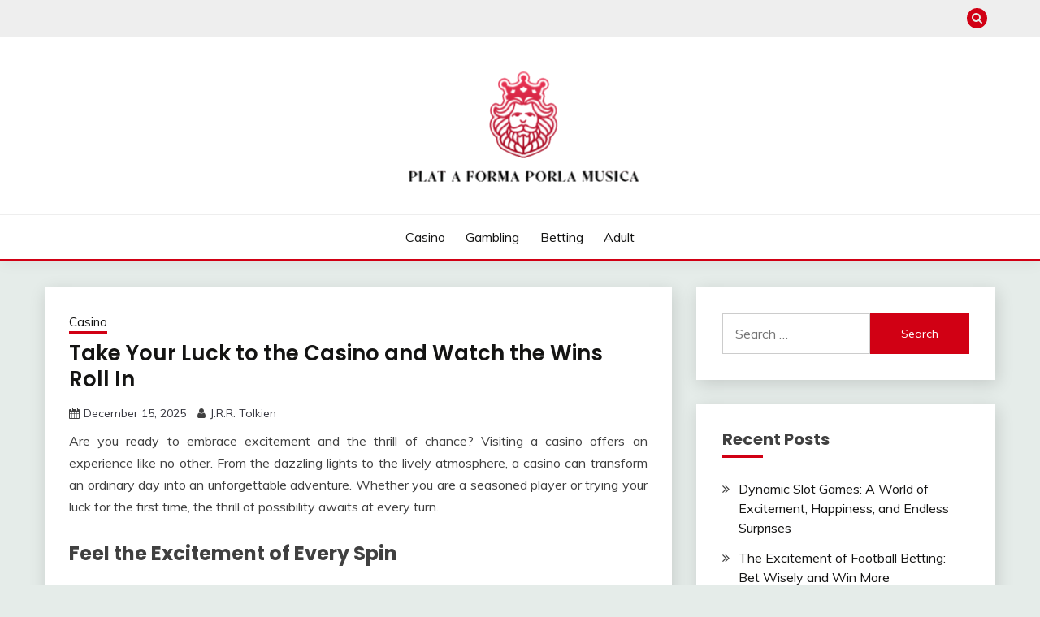

--- FILE ---
content_type: text/html; charset=UTF-8
request_url: https://plataformaporlamusica.com/page/2/
body_size: 24239
content:
<!doctype html>
<html lang="en-US">
<head>
	<meta charset="UTF-8">
	<meta name="viewport" content="width=device-width, initial-scale=1">
	<link rel="profile" href="https://gmpg.org/xfn/11">

	<title>Plat A Forma Porla Musica &#8211; Page 2</title>
<meta name='robots' content='max-image-preview:large' />
<link rel='dns-prefetch' href='//fonts.googleapis.com' />
<link rel="alternate" type="application/rss+xml" title="Plat A Forma Porla Musica &raquo; Feed" href="https://plataformaporlamusica.com/feed/" />
<link rel="alternate" type="application/rss+xml" title="Plat A Forma Porla Musica &raquo; Comments Feed" href="https://plataformaporlamusica.com/comments/feed/" />
<style id='wp-img-auto-sizes-contain-inline-css'>
img:is([sizes=auto i],[sizes^="auto," i]){contain-intrinsic-size:3000px 1500px}
/*# sourceURL=wp-img-auto-sizes-contain-inline-css */
</style>
<style id='wp-emoji-styles-inline-css'>

	img.wp-smiley, img.emoji {
		display: inline !important;
		border: none !important;
		box-shadow: none !important;
		height: 1em !important;
		width: 1em !important;
		margin: 0 0.07em !important;
		vertical-align: -0.1em !important;
		background: none !important;
		padding: 0 !important;
	}
/*# sourceURL=wp-emoji-styles-inline-css */
</style>
<style id='wp-block-library-inline-css'>
:root{--wp-block-synced-color:#7a00df;--wp-block-synced-color--rgb:122,0,223;--wp-bound-block-color:var(--wp-block-synced-color);--wp-editor-canvas-background:#ddd;--wp-admin-theme-color:#007cba;--wp-admin-theme-color--rgb:0,124,186;--wp-admin-theme-color-darker-10:#006ba1;--wp-admin-theme-color-darker-10--rgb:0,107,160.5;--wp-admin-theme-color-darker-20:#005a87;--wp-admin-theme-color-darker-20--rgb:0,90,135;--wp-admin-border-width-focus:2px}@media (min-resolution:192dpi){:root{--wp-admin-border-width-focus:1.5px}}.wp-element-button{cursor:pointer}:root .has-very-light-gray-background-color{background-color:#eee}:root .has-very-dark-gray-background-color{background-color:#313131}:root .has-very-light-gray-color{color:#eee}:root .has-very-dark-gray-color{color:#313131}:root .has-vivid-green-cyan-to-vivid-cyan-blue-gradient-background{background:linear-gradient(135deg,#00d084,#0693e3)}:root .has-purple-crush-gradient-background{background:linear-gradient(135deg,#34e2e4,#4721fb 50%,#ab1dfe)}:root .has-hazy-dawn-gradient-background{background:linear-gradient(135deg,#faaca8,#dad0ec)}:root .has-subdued-olive-gradient-background{background:linear-gradient(135deg,#fafae1,#67a671)}:root .has-atomic-cream-gradient-background{background:linear-gradient(135deg,#fdd79a,#004a59)}:root .has-nightshade-gradient-background{background:linear-gradient(135deg,#330968,#31cdcf)}:root .has-midnight-gradient-background{background:linear-gradient(135deg,#020381,#2874fc)}:root{--wp--preset--font-size--normal:16px;--wp--preset--font-size--huge:42px}.has-regular-font-size{font-size:1em}.has-larger-font-size{font-size:2.625em}.has-normal-font-size{font-size:var(--wp--preset--font-size--normal)}.has-huge-font-size{font-size:var(--wp--preset--font-size--huge)}.has-text-align-center{text-align:center}.has-text-align-left{text-align:left}.has-text-align-right{text-align:right}.has-fit-text{white-space:nowrap!important}#end-resizable-editor-section{display:none}.aligncenter{clear:both}.items-justified-left{justify-content:flex-start}.items-justified-center{justify-content:center}.items-justified-right{justify-content:flex-end}.items-justified-space-between{justify-content:space-between}.screen-reader-text{border:0;clip-path:inset(50%);height:1px;margin:-1px;overflow:hidden;padding:0;position:absolute;width:1px;word-wrap:normal!important}.screen-reader-text:focus{background-color:#ddd;clip-path:none;color:#444;display:block;font-size:1em;height:auto;left:5px;line-height:normal;padding:15px 23px 14px;text-decoration:none;top:5px;width:auto;z-index:100000}html :where(.has-border-color){border-style:solid}html :where([style*=border-top-color]){border-top-style:solid}html :where([style*=border-right-color]){border-right-style:solid}html :where([style*=border-bottom-color]){border-bottom-style:solid}html :where([style*=border-left-color]){border-left-style:solid}html :where([style*=border-width]){border-style:solid}html :where([style*=border-top-width]){border-top-style:solid}html :where([style*=border-right-width]){border-right-style:solid}html :where([style*=border-bottom-width]){border-bottom-style:solid}html :where([style*=border-left-width]){border-left-style:solid}html :where(img[class*=wp-image-]){height:auto;max-width:100%}:where(figure){margin:0 0 1em}html :where(.is-position-sticky){--wp-admin--admin-bar--position-offset:var(--wp-admin--admin-bar--height,0px)}@media screen and (max-width:600px){html :where(.is-position-sticky){--wp-admin--admin-bar--position-offset:0px}}

/*# sourceURL=wp-block-library-inline-css */
</style><style id='global-styles-inline-css'>
:root{--wp--preset--aspect-ratio--square: 1;--wp--preset--aspect-ratio--4-3: 4/3;--wp--preset--aspect-ratio--3-4: 3/4;--wp--preset--aspect-ratio--3-2: 3/2;--wp--preset--aspect-ratio--2-3: 2/3;--wp--preset--aspect-ratio--16-9: 16/9;--wp--preset--aspect-ratio--9-16: 9/16;--wp--preset--color--black: #000000;--wp--preset--color--cyan-bluish-gray: #abb8c3;--wp--preset--color--white: #ffffff;--wp--preset--color--pale-pink: #f78da7;--wp--preset--color--vivid-red: #cf2e2e;--wp--preset--color--luminous-vivid-orange: #ff6900;--wp--preset--color--luminous-vivid-amber: #fcb900;--wp--preset--color--light-green-cyan: #7bdcb5;--wp--preset--color--vivid-green-cyan: #00d084;--wp--preset--color--pale-cyan-blue: #8ed1fc;--wp--preset--color--vivid-cyan-blue: #0693e3;--wp--preset--color--vivid-purple: #9b51e0;--wp--preset--gradient--vivid-cyan-blue-to-vivid-purple: linear-gradient(135deg,rgb(6,147,227) 0%,rgb(155,81,224) 100%);--wp--preset--gradient--light-green-cyan-to-vivid-green-cyan: linear-gradient(135deg,rgb(122,220,180) 0%,rgb(0,208,130) 100%);--wp--preset--gradient--luminous-vivid-amber-to-luminous-vivid-orange: linear-gradient(135deg,rgb(252,185,0) 0%,rgb(255,105,0) 100%);--wp--preset--gradient--luminous-vivid-orange-to-vivid-red: linear-gradient(135deg,rgb(255,105,0) 0%,rgb(207,46,46) 100%);--wp--preset--gradient--very-light-gray-to-cyan-bluish-gray: linear-gradient(135deg,rgb(238,238,238) 0%,rgb(169,184,195) 100%);--wp--preset--gradient--cool-to-warm-spectrum: linear-gradient(135deg,rgb(74,234,220) 0%,rgb(151,120,209) 20%,rgb(207,42,186) 40%,rgb(238,44,130) 60%,rgb(251,105,98) 80%,rgb(254,248,76) 100%);--wp--preset--gradient--blush-light-purple: linear-gradient(135deg,rgb(255,206,236) 0%,rgb(152,150,240) 100%);--wp--preset--gradient--blush-bordeaux: linear-gradient(135deg,rgb(254,205,165) 0%,rgb(254,45,45) 50%,rgb(107,0,62) 100%);--wp--preset--gradient--luminous-dusk: linear-gradient(135deg,rgb(255,203,112) 0%,rgb(199,81,192) 50%,rgb(65,88,208) 100%);--wp--preset--gradient--pale-ocean: linear-gradient(135deg,rgb(255,245,203) 0%,rgb(182,227,212) 50%,rgb(51,167,181) 100%);--wp--preset--gradient--electric-grass: linear-gradient(135deg,rgb(202,248,128) 0%,rgb(113,206,126) 100%);--wp--preset--gradient--midnight: linear-gradient(135deg,rgb(2,3,129) 0%,rgb(40,116,252) 100%);--wp--preset--font-size--small: 16px;--wp--preset--font-size--medium: 20px;--wp--preset--font-size--large: 25px;--wp--preset--font-size--x-large: 42px;--wp--preset--font-size--larger: 35px;--wp--preset--spacing--20: 0.44rem;--wp--preset--spacing--30: 0.67rem;--wp--preset--spacing--40: 1rem;--wp--preset--spacing--50: 1.5rem;--wp--preset--spacing--60: 2.25rem;--wp--preset--spacing--70: 3.38rem;--wp--preset--spacing--80: 5.06rem;--wp--preset--shadow--natural: 6px 6px 9px rgba(0, 0, 0, 0.2);--wp--preset--shadow--deep: 12px 12px 50px rgba(0, 0, 0, 0.4);--wp--preset--shadow--sharp: 6px 6px 0px rgba(0, 0, 0, 0.2);--wp--preset--shadow--outlined: 6px 6px 0px -3px rgb(255, 255, 255), 6px 6px rgb(0, 0, 0);--wp--preset--shadow--crisp: 6px 6px 0px rgb(0, 0, 0);}:where(.is-layout-flex){gap: 0.5em;}:where(.is-layout-grid){gap: 0.5em;}body .is-layout-flex{display: flex;}.is-layout-flex{flex-wrap: wrap;align-items: center;}.is-layout-flex > :is(*, div){margin: 0;}body .is-layout-grid{display: grid;}.is-layout-grid > :is(*, div){margin: 0;}:where(.wp-block-columns.is-layout-flex){gap: 2em;}:where(.wp-block-columns.is-layout-grid){gap: 2em;}:where(.wp-block-post-template.is-layout-flex){gap: 1.25em;}:where(.wp-block-post-template.is-layout-grid){gap: 1.25em;}.has-black-color{color: var(--wp--preset--color--black) !important;}.has-cyan-bluish-gray-color{color: var(--wp--preset--color--cyan-bluish-gray) !important;}.has-white-color{color: var(--wp--preset--color--white) !important;}.has-pale-pink-color{color: var(--wp--preset--color--pale-pink) !important;}.has-vivid-red-color{color: var(--wp--preset--color--vivid-red) !important;}.has-luminous-vivid-orange-color{color: var(--wp--preset--color--luminous-vivid-orange) !important;}.has-luminous-vivid-amber-color{color: var(--wp--preset--color--luminous-vivid-amber) !important;}.has-light-green-cyan-color{color: var(--wp--preset--color--light-green-cyan) !important;}.has-vivid-green-cyan-color{color: var(--wp--preset--color--vivid-green-cyan) !important;}.has-pale-cyan-blue-color{color: var(--wp--preset--color--pale-cyan-blue) !important;}.has-vivid-cyan-blue-color{color: var(--wp--preset--color--vivid-cyan-blue) !important;}.has-vivid-purple-color{color: var(--wp--preset--color--vivid-purple) !important;}.has-black-background-color{background-color: var(--wp--preset--color--black) !important;}.has-cyan-bluish-gray-background-color{background-color: var(--wp--preset--color--cyan-bluish-gray) !important;}.has-white-background-color{background-color: var(--wp--preset--color--white) !important;}.has-pale-pink-background-color{background-color: var(--wp--preset--color--pale-pink) !important;}.has-vivid-red-background-color{background-color: var(--wp--preset--color--vivid-red) !important;}.has-luminous-vivid-orange-background-color{background-color: var(--wp--preset--color--luminous-vivid-orange) !important;}.has-luminous-vivid-amber-background-color{background-color: var(--wp--preset--color--luminous-vivid-amber) !important;}.has-light-green-cyan-background-color{background-color: var(--wp--preset--color--light-green-cyan) !important;}.has-vivid-green-cyan-background-color{background-color: var(--wp--preset--color--vivid-green-cyan) !important;}.has-pale-cyan-blue-background-color{background-color: var(--wp--preset--color--pale-cyan-blue) !important;}.has-vivid-cyan-blue-background-color{background-color: var(--wp--preset--color--vivid-cyan-blue) !important;}.has-vivid-purple-background-color{background-color: var(--wp--preset--color--vivid-purple) !important;}.has-black-border-color{border-color: var(--wp--preset--color--black) !important;}.has-cyan-bluish-gray-border-color{border-color: var(--wp--preset--color--cyan-bluish-gray) !important;}.has-white-border-color{border-color: var(--wp--preset--color--white) !important;}.has-pale-pink-border-color{border-color: var(--wp--preset--color--pale-pink) !important;}.has-vivid-red-border-color{border-color: var(--wp--preset--color--vivid-red) !important;}.has-luminous-vivid-orange-border-color{border-color: var(--wp--preset--color--luminous-vivid-orange) !important;}.has-luminous-vivid-amber-border-color{border-color: var(--wp--preset--color--luminous-vivid-amber) !important;}.has-light-green-cyan-border-color{border-color: var(--wp--preset--color--light-green-cyan) !important;}.has-vivid-green-cyan-border-color{border-color: var(--wp--preset--color--vivid-green-cyan) !important;}.has-pale-cyan-blue-border-color{border-color: var(--wp--preset--color--pale-cyan-blue) !important;}.has-vivid-cyan-blue-border-color{border-color: var(--wp--preset--color--vivid-cyan-blue) !important;}.has-vivid-purple-border-color{border-color: var(--wp--preset--color--vivid-purple) !important;}.has-vivid-cyan-blue-to-vivid-purple-gradient-background{background: var(--wp--preset--gradient--vivid-cyan-blue-to-vivid-purple) !important;}.has-light-green-cyan-to-vivid-green-cyan-gradient-background{background: var(--wp--preset--gradient--light-green-cyan-to-vivid-green-cyan) !important;}.has-luminous-vivid-amber-to-luminous-vivid-orange-gradient-background{background: var(--wp--preset--gradient--luminous-vivid-amber-to-luminous-vivid-orange) !important;}.has-luminous-vivid-orange-to-vivid-red-gradient-background{background: var(--wp--preset--gradient--luminous-vivid-orange-to-vivid-red) !important;}.has-very-light-gray-to-cyan-bluish-gray-gradient-background{background: var(--wp--preset--gradient--very-light-gray-to-cyan-bluish-gray) !important;}.has-cool-to-warm-spectrum-gradient-background{background: var(--wp--preset--gradient--cool-to-warm-spectrum) !important;}.has-blush-light-purple-gradient-background{background: var(--wp--preset--gradient--blush-light-purple) !important;}.has-blush-bordeaux-gradient-background{background: var(--wp--preset--gradient--blush-bordeaux) !important;}.has-luminous-dusk-gradient-background{background: var(--wp--preset--gradient--luminous-dusk) !important;}.has-pale-ocean-gradient-background{background: var(--wp--preset--gradient--pale-ocean) !important;}.has-electric-grass-gradient-background{background: var(--wp--preset--gradient--electric-grass) !important;}.has-midnight-gradient-background{background: var(--wp--preset--gradient--midnight) !important;}.has-small-font-size{font-size: var(--wp--preset--font-size--small) !important;}.has-medium-font-size{font-size: var(--wp--preset--font-size--medium) !important;}.has-large-font-size{font-size: var(--wp--preset--font-size--large) !important;}.has-x-large-font-size{font-size: var(--wp--preset--font-size--x-large) !important;}
/*# sourceURL=global-styles-inline-css */
</style>

<style id='classic-theme-styles-inline-css'>
/*! This file is auto-generated */
.wp-block-button__link{color:#fff;background-color:#32373c;border-radius:9999px;box-shadow:none;text-decoration:none;padding:calc(.667em + 2px) calc(1.333em + 2px);font-size:1.125em}.wp-block-file__button{background:#32373c;color:#fff;text-decoration:none}
/*# sourceURL=/wp-includes/css/classic-themes.min.css */
</style>
<link rel='stylesheet' id='font-awesome-4-css' href='https://plataformaporlamusica.com/wp-content/themes/fairy/candidthemes/assets/framework/Font-Awesome/css/font-awesome.min.css?ver=1.4.2' media='all' />
<link rel='stylesheet' id='slick-css' href='https://plataformaporlamusica.com/wp-content/themes/fairy/candidthemes/assets/framework/slick/slick.css?ver=1.4.2' media='all' />
<link rel='stylesheet' id='slick-theme-css' href='https://plataformaporlamusica.com/wp-content/themes/fairy/candidthemes/assets/framework/slick/slick-theme.css?ver=1.4.2' media='all' />
<link rel='stylesheet' id='chld_thm_cfg_parent-css' href='https://plataformaporlamusica.com/wp-content/themes/fairy/style.css?ver=6.9' media='all' />
<link rel='stylesheet' id='Muli:400,300italic,300-css' href='//fonts.googleapis.com/css?family=Muli%3A400%2C300italic%2C300&#038;ver=6.9' media='all' />
<link rel='stylesheet' id='Poppins:400,500,600,700-css' href='//fonts.googleapis.com/css?family=Poppins%3A400%2C500%2C600%2C700&#038;ver=6.9' media='all' />
<link rel='stylesheet' id='fairy-style-css' href='https://plataformaporlamusica.com/wp-content/themes/fairy-child/style.css?ver=1.4.2' media='all' />
<style id='fairy-style-inline-css'>
.primary-color, p a, h1 a, h2 a, h3 a, h4 a, h5 a, .author-title a, figure a, table a, span a, strong a, li a, h1 a, .btn-primary-border, .main-navigation #primary-menu > li > a:hover, .widget-area .widget a:hover, .widget-area .widget a:focus, .card-bg-image .card_body a:hover, .main-navigation #primary-menu > li.focus > a, .card-blog-post .category-label-group a:hover, .card_title a:hover, .card-blog-post .entry-meta a:hover, .site-title a:visited, .post-navigation .nav-links > * a:hover, .post-navigation .nav-links > * a:focus, .wp-block-button.is-style-outline .wp-block-button__link, .error-404-title, .ct-dark-mode a:hover, .ct-dark-mode .widget ul li a:hover, .ct-dark-mode .widget-area .widget ul li a:hover, .ct-dark-mode .post-navigation .nav-links > * a, .ct-dark-mode .author-wrapper .author-title a, .ct-dark-mode .wp-calendar-nav a, .site-footer a:hover, .top-header-toggle-btn, .woocommerce ul.products li.product .woocommerce-loop-category__title:hover, .woocommerce ul.products li.product .woocommerce-loop-product__title:hover, .woocommerce ul.products li.product h3:hover, .entry-content dl a, .entry-content table a, .entry-content ul a, .breadcrumb-trail .trial-items a:hover, .breadcrumbs ul a:hover, .breadcrumb-trail .trial-items .trial-end a, .breadcrumbs ul li:last-child a, .comment-list .comment .comment-body a, .comment-list .comment .comment-body .comment-metadata a.comment-edit-link { color: #d10014; }.primary-bg, .btn-primary, .main-navigation ul ul a, #secondary .widget .widget-title:after, .search-form .search-submit, .category-label-group a:after, .posts-navigation .nav-links a, .category-label-group.bg-label a, .wp-block-button__link, .wp-block-button.is-style-outline .wp-block-button__link:hover, button, input[type="button"], input[type="reset"], input[type="submit"], .pagination .page-numbers.current, .pagination .page-numbers:hover, table #today, .tagcloud .tag-cloud-link:hover, .footer-go-to-top, .woocommerce ul.products li.product .button,
.woocommerce #respond input#submit.alt, .woocommerce a.button.alt, .woocommerce button.button.alt, .woocommerce input.button.alt,
.woocommerce #respond input#submit.alt.disabled, .woocommerce #respond input#submit.alt.disabled:hover, .woocommerce #respond input#submit.alt:disabled, .woocommerce #respond input#submit.alt:disabled:hover, .woocommerce #respond input#submit.alt:disabled[disabled], .woocommerce #respond input#submit.alt:disabled[disabled]:hover, .woocommerce a.button.alt.disabled, .woocommerce a.button.alt.disabled:hover, .woocommerce a.button.alt:disabled, .woocommerce a.button.alt:disabled:hover, .woocommerce a.button.alt:disabled[disabled], .woocommerce a.button.alt:disabled[disabled]:hover, .woocommerce button.button.alt.disabled, .woocommerce button.button.alt.disabled:hover, .woocommerce button.button.alt:disabled, .woocommerce button.button.alt:disabled:hover, .woocommerce button.button.alt:disabled[disabled], .woocommerce button.button.alt:disabled[disabled]:hover, .woocommerce input.button.alt.disabled, .woocommerce input.button.alt.disabled:hover, .woocommerce input.button.alt:disabled, .woocommerce input.button.alt:disabled:hover, .woocommerce input.button.alt:disabled[disabled], .woocommerce input.button.alt:disabled[disabled]:hover, .woocommerce .widget_price_filter .ui-slider .ui-slider-range, .woocommerce .widget_price_filter .ui-slider .ui-slider-handle, .fairy-menu-social li a[href*="mailto:"], .ajax-pagination .show-more { background-color: #d10014; }.primary-border, .btn-primary-border, .site-header-v2,.wp-block-button.is-style-outline .wp-block-button__link, .site-header-bottom, .ajax-pagination .show-more { border-color: #d10014; }a:focus, button.slick-arrow:focus, input[type=text]:focus, input[type=email]:focus, input[type=password]:focus, input[type=search]:focus, input[type=file]:focus, input[type=number]:focus, input[type=datetime]:focus, input[type=url]:focus, select:focus, textarea:focus { outline-color: #d10014; }.entry-content a { text-decoration-color: #d10014; }.post-thumbnail a:focus img, .card_media a:focus img, article.sticky .card-blog-post { border-color: #d10014; }.site-title, .site-title a, h1.site-title a, p.site-title a,  .site-title a:visited { color: #blank; }.site-description { color: #404040; }
                    .card-bg-image:after, .card-bg-image.card-promo .card_media a:after{
                    background-image: linear-gradient(45deg, rgba(209, 0, 20, 0.5), rgba(0, 0, 0, 0.5));
                    }
                    
                    .entry-content a{
                   text-decoration: underline;
                    }
                    body, button, input, select, optgroup, textarea { font-family: 'Muli'; }h1, h2, h3, h4, h5, h6, .entry-content h1 { font-family: 'Poppins'; }
/*# sourceURL=fairy-style-inline-css */
</style>
<script src="https://plataformaporlamusica.com/wp-includes/js/jquery/jquery.min.js?ver=3.7.1" id="jquery-core-js"></script>
<script src="https://plataformaporlamusica.com/wp-includes/js/jquery/jquery-migrate.min.js?ver=3.4.1" id="jquery-migrate-js"></script>
<link rel="https://api.w.org/" href="https://plataformaporlamusica.com/wp-json/" /><link rel="EditURI" type="application/rsd+xml" title="RSD" href="https://plataformaporlamusica.com/xmlrpc.php?rsd" />
<meta name="generator" content="WordPress 6.9" />
		<style type="text/css">
					.site-title,
			.site-description {
				position: absolute;
				clip: rect(1px, 1px, 1px, 1px);
				}
					</style>
		</head>

<body class="home blog paged wp-custom-logo wp-embed-responsive paged-2 wp-theme-fairy wp-child-theme-fairy-child hfeed ct-sticky-sidebar fairy-fontawesome-version-4">
<div id="page" class="site">
        <a class="skip-link screen-reader-text" href="#content">Skip to content</a>
            <section class="search-section">
            <div class="container">
                <button class="close-btn"><i class="fa fa-times"></i></button>
                <form role="search" method="get" class="search-form" action="https://plataformaporlamusica.com/">
				<label>
					<span class="screen-reader-text">Search for:</span>
					<input type="search" class="search-field" placeholder="Search &hellip;" value="" name="s" />
				</label>
				<input type="submit" class="search-submit" value="Search" />
			</form>            </div>
        </section>
            <header id="masthead" class="site-header text-center site-header-v2">
                            <section class="site-header-topbar">
                    <a href="#" class="top-header-toggle-btn">
                        <i class="fa fa-chevron-down" aria-hidden="true"></i>
                    </a>
                    <div class="container">
                        <div class="row">
                            <div class="col col-sm-2-3 col-md-2-3 col-lg-2-4">
                                        <nav class="site-header-top-nav">
            <ul class="site-header-top-menu"></ul>
        </nav>
                                </div>
                            <div class="col col-sm-1-3 col-md-1-3 col-lg-1-4">
                                <div class="fairy-menu-social topbar-flex-grid">
                                            <button class="search-toggle"><i class="fa fa-search"></i></button>
                                    </div>
                            </div>
                        </div>
                    </div>
                </section>
            
        <div id="site-nav-wrap">
            <section id="site-navigation" class="site-header-top header-main-bar" >
                <div class="container">
                    <div class="row">
                        <div class="col-1-1">
                                    <div class="site-branding">
            <a href="https://plataformaporlamusica.com/" class="custom-logo-link" rel="home"><img width="312" height="149" src="https://plataformaporlamusica.com/wp-content/uploads/2025/03/Poker-King-Casino-Logo-BrandCrowd-Logo-Maker-BrandCrowd-03-18-2025_10_40_AM-Photoroom.png" class="custom-logo" alt="Plat A Forma Porla Musica" decoding="async" srcset="https://plataformaporlamusica.com/wp-content/uploads/2025/03/Poker-King-Casino-Logo-BrandCrowd-Logo-Maker-BrandCrowd-03-18-2025_10_40_AM-Photoroom.png 312w, https://plataformaporlamusica.com/wp-content/uploads/2025/03/Poker-King-Casino-Logo-BrandCrowd-Logo-Maker-BrandCrowd-03-18-2025_10_40_AM-Photoroom-300x143.png 300w" sizes="(max-width: 312px) 100vw, 312px" /></a>                <h1 class="site-title"><a href="https://plataformaporlamusica.com/" rel="home">Plat A Forma Porla Musica</a></h1>
                    </div><!-- .site-branding -->

        <button id="menu-toggle-button" class="menu-toggle" aria-controls="primary-menu" aria-expanded="false">
            <span class="line"></span>
            <span class="line"></span>
            <span class="line"></span>
        </button>
                            </div>

                    </div>
                </div>
            </section>

            <section class="site-header-bottom ">
                <div class="container">
                            <nav class="main-navigation">
            <ul id="primary-menu" class="nav navbar-nav nav-menu justify-content-center">
                <li id="menu-item-8967" class="menu-item menu-item-type-taxonomy menu-item-object-category menu-item-8967"><a href="https://plataformaporlamusica.com/category/casino/">Casino</a></li>
<li id="menu-item-8968" class="menu-item menu-item-type-taxonomy menu-item-object-category menu-item-8968"><a href="https://plataformaporlamusica.com/category/gambling/">Gambling</a></li>
<li id="menu-item-8969" class="menu-item menu-item-type-taxonomy menu-item-object-category menu-item-8969"><a href="https://plataformaporlamusica.com/category/betting/">Betting</a></li>
<li id="menu-item-8970" class="menu-item menu-item-type-taxonomy menu-item-object-category menu-item-8970"><a href="https://plataformaporlamusica.com/category/adult/">Adult</a></li>
                <button class="close_nav"><i class="fa fa-times"></i></button>
            </ul>
        </nav><!-- #site-navigation -->

                </div>
            </section>
        </div>
            </header><!-- #masthead -->
    <div id="content" class="site-content">
    <main class="site-main">
        
        
        <section class="blog-list-section sec-spacing">
            <div class="container">
                <!--
                    => For changing the sidebar and main content column order in desktop version  use .	  [.row-inverse-md] class

                    => For Full width column use [.row-full-width] class

                    => For center align column use [.row-center-col] class
                 -->
                                <div class="row ">
                    <div id="primary" class="col-12 col-md-2-3 col-lg-2-3">
                                                    <div class="fairy-content-area ">
                                
<article id="post-9086" class="post-9086 post type-post status-publish format-standard hentry category-casino">
    <!-- 
        for full single column card layout add [.card-full-width] class 
        for reverse align for figure and card_body add [.reverse-row] class in .card-blog-post
    -->
        <div class="card card-blog-post ">
                <div class="card_body">
            <!-- To have a background category link add [.bg-label] in category-label-group class -->
            <div>
            <div class="category-label-group"><span class="cat-links"><a class="ct-cat-item-2" href="https://plataformaporlamusica.com/category/casino/"  rel="category tag">Casino</a> </span></div><h2 class="card_title"><a href="https://plataformaporlamusica.com/casino/take-your-luck-to-the-casino-and-watch-the-wins-roll-in/" rel="bookmark">Take Your Luck to the Casino and Watch the Wins Roll In</a></h2>                            <div class="entry-meta">
                    <span class="posted-on"><i class="fa fa-calendar"></i><a href="https://plataformaporlamusica.com/casino/take-your-luck-to-the-casino-and-watch-the-wins-roll-in/" rel="bookmark"><time class="entry-date published" datetime="2025-12-15T10:27:53+00:00">December 15, 2025</time><time class="updated" datetime="2025-12-17T14:24:19+00:00">December 17, 2025</time></a></span><span class="byline"> <span class="author vcard"><i class="fa fa-user"></i><a class="url fn n" href="https://plataformaporlamusica.com/author/admin/">J.R.R. Tolkien</a></span></span>                </div><!-- .entry-meta -->
                        </div>
            <div>
            <div class="entry-content">
                <p style="text-align: justify;">Are you ready to embrace excitement and the thrill of chance? Visiting a casino offers an experience like no other. From the dazzling lights to the lively atmosphere, a casino can transform an ordinary day into an unforgettable adventure. Whether you are a seasoned player or trying your luck for the first time, the thrill of possibility awaits at every turn.</p>
<h2 style="text-align: justify;">Feel the Excitement of Every Spin</h2>
<p style="text-align: justify;">One of the greatest joys of visiting a <strong><a href="https://blacktie.co/">casinos zonder cruks</a> </strong>is the energy that surrounds you. Every game, every spin, and every shuffle carries the potential for a big win. From spinning the roulette wheel to drawing cards in a blackjack game, each moment is packed with anticipation and fun.</p>
<ul style="text-align: justify;">
<li>Experience a rush of excitement as the reels spin.</li>
<li>Feel the anticipation build with every card dealt.</li>
<li>Enjoy the social energy as fellow players cheer on each other’s wins.</li>
</ul>
<h2 style="text-align: justify;">Explore a Variety of Games</h2>
<p><img decoding="async" class="size-medium wp-image-9088 aligncenter" src="http://plataformaporlamusica.com/wp-content/uploads/2025/12/5-300x129.jpg" alt="Online Casino" width="300" height="129" srcset="https://plataformaporlamusica.com/wp-content/uploads/2025/12/5-300x129.jpg 300w, https://plataformaporlamusica.com/wp-content/uploads/2025/12/5.jpg 700w" sizes="(max-width: 300px) 100vw, 300px" /></p>
<p style="text-align: justify;">Casinos are treasure troves of entertainment, offering games that appeal to every taste. Whether you prefer skill-based challenges or pure luck, there is something for everyone.</p>
<ul style="text-align: justify;">
<li>Try your hand at table games like poker, blackjack, and baccarat.</li>
<li>Take a chance on slot machines with dazzling visuals and thrilling sounds.</li>
<li>Participate in fun and interactive games that keep the energy high.</li>
</ul>
<h2 style="text-align: justify;">Boost Your Luck with Strategy and Fun</h2>
<p style="text-align: justify;">While luck plays a huge role in winning, many games offer opportunities to combine skill and strategy for even more excitement. Learning the basics and practicing simple strategies can increase your confidence and enhance your experience.</p>
<ul style="text-align: justify;">
<li>Discover the joy of planning your moves in skill-based games.</li>
<li>Watch as your knowledge translates into smarter gameplay and more frequent wins.</li>
<li>Enjoy the satisfaction of combining luck with your own clever strategies.</li>
</ul>
<h2 style="text-align: justify;">Celebrate Wins Big and Small</h2>
<p style="text-align: justify;">Every win at the casino, whether large or modest, adds to the excitement. The thrill of seeing your luck turn into rewards is unmatched, making each moment special and memorable.</p>
<ul style="text-align: justify;">
<li>Feel the satisfaction of a well-timed win.</li>
<li>Celebrate the thrill of unexpected surprises.</li>
<li>Share joyous moments with friends or fellow players.</li>
</ul>
<h2 style="text-align: justify;">Embrace the Casino Experience</h2>
<p style="text-align: justify;">Beyond the games, a casino is an immersive entertainment destination. Live shows, music, and vibrant dining options make each visit a full sensory experience. Every visit is an opportunity to create memories, embrace positivity, and watch your luck transform into tangible excitement. <strong>Step into the casino, trust your instincts, and let the wins roll in.</strong> With the right attitude and a sense of adventure, each moment can be thrilling, rewarding, and full of joyful surprises.</p>
            </div>
                        </div>


        </div>
    </div>


    <!--<footer class="entry-footer">
			</footer>--><!-- .entry-footer -->
</article><!-- #post-9086 -->

<article id="post-9093" class="post-9093 post type-post status-publish format-standard hentry category-betting">
    <!-- 
        for full single column card layout add [.card-full-width] class 
        for reverse align for figure and card_body add [.reverse-row] class in .card-blog-post
    -->
        <div class="card card-blog-post ">
                <div class="card_body">
            <!-- To have a background category link add [.bg-label] in category-label-group class -->
            <div>
            <div class="category-label-group"><span class="cat-links"><a class="ct-cat-item-7" href="https://plataformaporlamusica.com/category/betting/"  rel="category tag">Betting</a> </span></div><h2 class="card_title"><a href="https://plataformaporlamusica.com/betting/sports-betting-a-world-of-opportunity-for-passionate-players/" rel="bookmark">Sports Betting: A World Of Opportunity For Passionate Players</a></h2>                            <div class="entry-meta">
                    <span class="posted-on"><i class="fa fa-calendar"></i><a href="https://plataformaporlamusica.com/betting/sports-betting-a-world-of-opportunity-for-passionate-players/" rel="bookmark"><time class="entry-date published" datetime="2025-12-15T06:32:43+00:00">December 15, 2025</time><time class="updated" datetime="2025-12-19T07:08:37+00:00">December 19, 2025</time></a></span><span class="byline"> <span class="author vcard"><i class="fa fa-user"></i><a class="url fn n" href="https://plataformaporlamusica.com/author/admin/">J.R.R. Tolkien</a></span></span>                </div><!-- .entry-meta -->
                        </div>
            <div>
            <div class="entry-content">
                <p style="text-align: justify;">Sports betting has evolved into a dynamic global industry that blends entertainment, strategy, and passion for sports. For many enthusiasts, it goes far beyond placing wagers it’s about understanding the game, analyzing data, and making informed decisions. With increasing accessibility and innovation, sports betting continues to attract players who are eager to test their knowledge and instincts.</p>
<h3 style="text-align: justify;">The Growing Appeal of Sports Betting</h3>
<p style="text-align: justify;">The popularity of sports betting has surged thanks to technological advancements and wider acceptance across regions. Players now enjoy a seamless experience that combines real-time data, interactive features, and diverse betting options. Many enthusiasts see sports betting as interactive fun, where <a href="https://www.estrelabet.bet.br"><strong>https://www.estrelabet.bet.br</strong></a> supports a mindset centered on balance, learning, and positivity.</p>
<p style="text-align: justify;">Key reasons behind its growing appeal include:</p>
<ul style="text-align: justify;">
<li>Easy access through digital platforms</li>
<li>Coverage of multiple sports and leagues worldwide</li>
<li>Opportunities for both casual and experienced players</li>
<li>Enhanced live and in-play betting features</li>
</ul>
<p style="text-align: justify;">This evolution has transformed sports betting into an engaging activity that complements the excitement of watching live events.</p>
<h3 style="text-align: justify;">Understanding the Strategy Behind the Bets</h3>
<p style="text-align: justify;">Successful sports betting is rooted in research and discipline rather than luck alone. Passionate players dedicate time to studying teams, players, and historical trends to improve their chances.</p>
<p style="text-align: justify;">Important strategic elements include:</p>
<ul style="text-align: justify;">
<li>Analyzing team form and performance metrics</li>
<li>Understanding odds and probability</li>
<li>Managing bankroll responsibly</li>
<li>Staying informed about injuries and lineup changes</li>
</ul>
<p style="text-align: justify;">By approaching betting with a strategic mindset, players can enjoy a more rewarding and controlled experience.</p>
<h3 style="text-align: justify;">Variety of Betting Markets and Options</h3>
<p style="text-align: justify;">One of the most exciting aspects of sports betting is the wide range of markets available. From traditional outcomes to complex prop bets, players can choose options that match their interests and expertise.</p>
<p style="text-align: justify;">Popular betting options often include:</p>
<ul style="text-align: justify;">
<li>Match winners and point spreads</li>
<li>Over/under totals</li>
<li>Player performance predictions</li>
<li>Live betting during ongoing matches</li>
</ul>
<p style="text-align: justify;">This variety allows players to customize their betting approach and explore new ways to engage with their favorite sports.</p>
<h3 style="text-align: justify;">Responsible Betting for Long-Term Enjoyment</h3>
<p style="text-align: justify;">While sports betting offers excitement and opportunity, responsible play is essential for long-term enjoyment. Setting limits and maintaining balance ensures that betting remains a fun and positive activity.</p>
<p style="text-align: justify;">Responsible betting practices include:</p>
<ul style="text-align: justify;">
<li>Setting time and budget limits</li>
<li>Avoiding emotional or impulsive decisions</li>
<li>Treating betting as entertainment, not income</li>
<li>Taking breaks when needed</li>
</ul>
<p style="text-align: justify;">These habits help players stay in control while enjoying the thrill of the game.</p>
<h3 style="text-align: justify;">The Future of Sports Betting</h3>
<p style="text-align: justify;">The future of sports betting looks promising, driven by innovation and user-focused experiences. Emerging technologies such as artificial intelligence, data analytics, and immersive interfaces are expected to redefine how players interact with sports betting.</p>
<p style="text-align: justify;">As the industry continues to grow, passionate players will find even more opportunities to engage, learn, and enjoy the sports they love.</p>
<p style="text-align: justify;">Sports betting represents a world of opportunity for players who combine passion with strategy. With its expanding markets, advanced features, and emphasis on responsible play, it continues to offer an engaging experience for sports enthusiasts. By staying informed and disciplined, players can fully embrace the excitement while navigating the evolving landscape of sports betting with confidence.</p>
            </div>
                        </div>


        </div>
    </div>


    <!--<footer class="entry-footer">
			</footer>--><!-- .entry-footer -->
</article><!-- #post-9093 -->

<article id="post-9095" class="post-9095 post type-post status-publish format-standard hentry category-betting">
    <!-- 
        for full single column card layout add [.card-full-width] class 
        for reverse align for figure and card_body add [.reverse-row] class in .card-blog-post
    -->
        <div class="card card-blog-post ">
                <div class="card_body">
            <!-- To have a background category link add [.bg-label] in category-label-group class -->
            <div>
            <div class="category-label-group"><span class="cat-links"><a class="ct-cat-item-7" href="https://plataformaporlamusica.com/category/betting/"  rel="category tag">Betting</a> </span></div><h2 class="card_title"><a href="https://plataformaporlamusica.com/betting/make-every-prediction-count-with-confident-and-positive-sports-betting-strategies/" rel="bookmark">Make Every Prediction Count with Confident and Positive Sports Betting Strategies</a></h2>                            <div class="entry-meta">
                    <span class="posted-on"><i class="fa fa-calendar"></i><a href="https://plataformaporlamusica.com/betting/make-every-prediction-count-with-confident-and-positive-sports-betting-strategies/" rel="bookmark"><time class="entry-date published" datetime="2025-12-11T09:48:41+00:00">December 11, 2025</time><time class="updated" datetime="2025-12-19T10:30:43+00:00">December 19, 2025</time></a></span><span class="byline"> <span class="author vcard"><i class="fa fa-user"></i><a class="url fn n" href="https://plataformaporlamusica.com/author/admin/">J.R.R. Tolkien</a></span></span>                </div><!-- .entry-meta -->
                        </div>
            <div>
            <div class="entry-content">
                <p style="text-align: justify;">Sports betting can be an exciting and rewarding way to engage with your favorite games. While luck plays a role, developing confident and positive strategies can elevate your experience, helping you make every prediction count. By focusing on smart preparation, disciplined planning, and a constructive mindset, you can approach betting as both a fun challenge and an opportunity to sharpen your analytical skills.</p>
<h2 style="text-align: justify;">Build a Strong Foundation</h2>
<p style="text-align: justify;">Confidence in sports betting begins with understanding the basics:</p>
<ul style="text-align: justify;">
<li><strong>Research Thoroughly:</strong> Learn about teams, players, form, and match conditions. The more informed you are, the more precise your predictions become.</li>
<li><strong>Track Your Performance:</strong> Maintain a log of past bets to analyze trends and improve future decisions. This creates a feedback loop that enhances both skill and confidence.</li>
<li><strong>Set Realistic Goals:</strong> Start small and aim for consistent progress rather than chasing large, risky wins. This keeps your betting experience positive and sustainable.</li>
</ul>
<h2 style="text-align: justify;">Develop a Winning Mindset</h2>
<p style="text-align: justify;">Your mental approach can significantly impact your success:</p>
<ul style="text-align: justify;">
<li><strong>Stay Positive:</strong> Celebrate smart predictions, even if the outcome is not perfect. Optimism strengthens your decision-making and keeps you motivated.</li>
<li><strong>Manage Emotions:</strong> Avoid letting frustration or excitement dictate your bets. Calm, confident choices are the most reliable path to consistent results.</li>
<li><strong>Visualize Success:</strong> Imagine your best-case scenarios to build focus and reinforce a winning mentality.</li>
</ul>
<h2 style="text-align: justify;">Use Strategic Techniques</h2>
<p style="text-align: justify;">Smart strategies help transform predictions into reliable opportunities:</p>
<ul style="text-align: justify;">
<li><strong>Diversify Bets:</strong> Explore different types of wagers to balance risk and reward. This allows flexibility while keeping excitement high.</li>
<li><strong>Leverage Statistics:</strong> Numbers and trends provide a powerful guide for predictions. Use historical performance and key metrics to make confident decisions.</li>
<li><strong>Plan Your Bankroll:</strong> Allocate funds wisely, and avoid betting more than you can comfortably afford. Thoughtful bankroll management ensures your experience remains positive.</li>
</ul>
<h2 style="text-align: justify;">Learn, Adapt, and Evolve</h2>
<p style="text-align: justify;">The most successful bettors are always growing:</p>
<ul style="text-align: justify;">
<li><strong>Stay Updated:</strong> Follow changes in teams, leagues, and player conditions to make informed predictions. Knowledge is your greatest advantage.</li>
<li><strong>Embrace Learning Opportunities:</strong> Every bet offers insight. Analyze outcomes and adapt your strategies for continued improvement.</li>
<li><strong>Celebrate Growth:</strong> Recognize progress over perfection. Each prediction you make with confidence is a step toward mastery.</li>
</ul>
<p style="text-align: justify;">Many participants value sports betting as an analytical challenge, where <a href="https://www.estrelabet.bet.br"><strong>https://www.estrelabet.bet.br</strong></a> reflects clarity and thoughtful participation. Making every prediction count in sports betting is not about chasing luck; it is about combining knowledge, strategy, and a positive mindset. By building a solid foundation, developing a confident approach, employing smart techniques, and continuously learning, you can enjoy betting as an empowering and enjoyable experience. Remember, confidence fuels success, positivity sustains it, and strategy ensures that every prediction has purpose. With the right mindset and tools, each bet can be an opportunity to sharpen your skills and celebrate your love for the game.</p>
            </div>
                        </div>


        </div>
    </div>


    <!--<footer class="entry-footer">
			</footer>--><!-- .entry-footer -->
</article><!-- #post-9095 -->

<article id="post-9091" class="post-9091 post type-post status-publish format-standard hentry category-betting">
    <!-- 
        for full single column card layout add [.card-full-width] class 
        for reverse align for figure and card_body add [.reverse-row] class in .card-blog-post
    -->
        <div class="card card-blog-post ">
                <div class="card_body">
            <!-- To have a background category link add [.bg-label] in category-label-group class -->
            <div>
            <div class="category-label-group"><span class="cat-links"><a class="ct-cat-item-7" href="https://plataformaporlamusica.com/category/betting/"  rel="category tag">Betting</a> </span></div><h2 class="card_title"><a href="https://plataformaporlamusica.com/betting/competitive-matches-gain-depth-through-sports-betting-anticipation/" rel="bookmark">Competitive Matches Gain Depth Through Sports Betting Anticipation</a></h2>                            <div class="entry-meta">
                    <span class="posted-on"><i class="fa fa-calendar"></i><a href="https://plataformaporlamusica.com/betting/competitive-matches-gain-depth-through-sports-betting-anticipation/" rel="bookmark"><time class="entry-date published" datetime="2025-12-09T10:47:30+00:00">December 9, 2025</time><time class="updated" datetime="2025-12-18T11:46:02+00:00">December 18, 2025</time></a></span><span class="byline"> <span class="author vcard"><i class="fa fa-user"></i><a class="url fn n" href="https://plataformaporlamusica.com/author/admin/">J.R.R. Tolkien</a></span></span>                </div><!-- .entry-meta -->
                        </div>
            <div>
            <div class="entry-content">
                <p style="text-align: justify;">In the world of sports, the thrill of competition has always been a central appeal. However, the rise of sports betting has added an extra layer of excitement, making competitive matches even more engaging for fans. Far from being a distraction, this anticipation enhances the overall experience, adding depth and strategic awareness to every game. Whether you&#8217;re a football fan or prefer other sports, <a href="https://www.estrelabet.bet.br"><strong>https://www.estrelabet.bet.br</strong></a> has something for everyone who loves betting.</p>
<h2 style="text-align: justify;">Heightened Engagement for Fans</h2>
<p style="text-align: justify;">Sports betting anticipation transforms passive viewing into an active experience. Fans are no longer merely observing; they become deeply invested in the outcomes and dynamics of the match. This anticipation encourages:</p>
<ul style="text-align: justify;">
<li><strong>Increased attention to details</strong> – Viewers focus more on player performance, tactics, and game developments.</li>
<li><strong>Emotional involvement</strong> – Every goal, point, or set becomes more thrilling as fans anticipate potential outcomes.</li>
<li><strong>Interactive discussions</strong> – Conversations with friends or online communities gain an extra layer of excitement as predictions are shared.</li>
</ul>
<p style="text-align: justify;">This elevated engagement transforms ordinary matches into memorable experiences, as fans develop a keener understanding of the sport itself.</p>
<h2 style="text-align: justify;">Enhanced Appreciation of Strategy</h2>
<p style="text-align: justify;">Knowing that a game has stakes beyond a simple win or loss encourages fans to notice subtler aspects of competition. Anticipation through sports betting fosters a deeper appreciation for strategy:</p>
<ul style="text-align: justify;">
<li><strong>Player performance analysis</strong> – Observers track strengths, weaknesses, and tendencies more closely.</li>
<li><strong>Tactical awareness</strong> – Fans recognize formations, adjustments, and coaching decisions with sharper focus.</li>
<li><strong>Game momentum understanding</strong> – Recognizing pivotal moments becomes essential, as these can influence predictions and outcomes.</li>
</ul>
<p style="text-align: justify;">This awareness benefits both casual and avid sports enthusiasts, cultivating a richer viewing experience that goes beyond surface-level excitement.</p>
<h2 style="text-align: justify;">Creating a Dynamic Viewing Atmosphere</h2>
<p style="text-align: justify;">The psychological thrill of anticipating outcomes intensifies the atmosphere in stadiums and living rooms alike. Every play carries potential significance and this sense of unpredictability keeps audiences on edge. Key benefits include:</p>
<ul style="text-align: justify;">
<li><strong>Sustained excitement throughout the match</strong> – Even seemingly slow periods maintain intrigue as possibilities are considered.</li>
<li><strong>Community engagement</strong> – Shared anticipation strengthens the bond among fans, creating a vibrant and interactive environment.</li>
<li><strong>Memorable moments</strong> – Surprising outcomes are more impactful, as viewers are emotionally prepared for high-stakes drama.</li>
</ul>
<p style="text-align: justify;">By amplifying suspense and engagement, sports betting anticipation enriches the overall spectacle, turning each match into a more immersive journey.</p>
<h2 style="text-align: justify;">Positive Outlook on Competitive Matches</h2>
<p style="text-align: justify;">When approached responsibly, the anticipation created by sports betting can enhance the joy of sports. It adds layers of meaning, emotional resonance, and strategic insight, all of which contribute to a more fulfilling experience. Fans find themselves more connected to the game, appreciating both the skill of the athletes and the unpredictability of the outcome.</p>
<ul style="text-align: justify;">
<li><strong>Deeper connection to the sport</strong> – Fans enjoy a more thoughtful, informed perspective.</li>
<li><strong>Increased excitement without distraction</strong> – The thrill adds intensity while keeping focus on fair competition.</li>
<li><strong>Greater appreciation for athletic excellence</strong> – Attention to detail highlights the skill, stamina, and tactics involved.</li>
</ul>
<p style="text-align: justify;">Ultimately, the anticipation generated by sports betting brings competitive matches to life in new and compelling ways. Each game becomes a layered experience, offering fans both entertainment and insight, making every moment worth watching.</p>
<p style="text-align: justify;">
            </div>
                        </div>


        </div>
    </div>


    <!--<footer class="entry-footer">
			</footer>--><!-- .entry-footer -->
</article><!-- #post-9091 -->

<article id="post-9080" class="post-9080 post type-post status-publish format-standard hentry category-slot">
    <!-- 
        for full single column card layout add [.card-full-width] class 
        for reverse align for figure and card_body add [.reverse-row] class in .card-blog-post
    -->
        <div class="card card-blog-post ">
                <div class="card_body">
            <!-- To have a background category link add [.bg-label] in category-label-group class -->
            <div>
            <div class="category-label-group"><span class="cat-links"><a class="ct-cat-item-9" href="https://plataformaporlamusica.com/category/slot/"  rel="category tag">Slot</a> </span></div><h2 class="card_title"><a href="https://plataformaporlamusica.com/slot/uplifting-slot-entertainment-keeps-energy-high-and-smiles-growing-wider/" rel="bookmark">Uplifting Slot Entertainment Keeps Energy High and Smiles Growing Wider</a></h2>                            <div class="entry-meta">
                    <span class="posted-on"><i class="fa fa-calendar"></i><a href="https://plataformaporlamusica.com/slot/uplifting-slot-entertainment-keeps-energy-high-and-smiles-growing-wider/" rel="bookmark"><time class="entry-date published" datetime="2025-12-07T12:07:17+00:00">December 7, 2025</time><time class="updated" datetime="2025-12-10T12:45:13+00:00">December 10, 2025</time></a></span><span class="byline"> <span class="author vcard"><i class="fa fa-user"></i><a class="url fn n" href="https://plataformaporlamusica.com/author/admin/">J.R.R. Tolkien</a></span></span>                </div><!-- .entry-meta -->
                        </div>
            <div>
            <div class="entry-content">
                <p style="text-align: justify;">Slot entertainment has long been a favorite pastime for those seeking fun, excitement, and a little thrill. The bright lights, engaging sounds, and fast-paced gameplay create an atmosphere that is both electrifying and entertaining. Modern slot platforms have transformed the way players enjoy these games, offering endless opportunities for excitement and smiles that just keep growing wider.</p>
<h2 style="text-align: justify;">The Thrill of Engaging Gameplay</h2>
<p style="text-align: justify;">One of the primary reasons slot entertainment continues to capture hearts is the engaging gameplay it offers. Players are drawn in by dynamic features, exciting bonuses, and vibrant graphics that make every spin feel unique. The instant rewards and anticipation keep the energy high, making each gaming session memorable and enjoyable.</p>
<ul style="text-align: justify;">
<li><strong>Exciting Visuals:</strong> Eye-catching animations and themes make gameplay visually stimulating.</li>
<li><strong>Interactive Features:</strong> Bonus rounds and mini-games add layers of engagement.</li>
<li><strong>Instant Gratification:</strong> Quick spins and frequent small wins maintain enthusiasm.</li>
</ul>
<h2 style="text-align: justify;">Connecting with Players on a Personal Level</h2>
<p style="text-align: justify;">Beyond the thrill of winning, slot entertainment provides a social and emotional connection. Gamers find joy in sharing experiences, celebrating victories, and even enjoying light-hearted moments during play. Platforms that focus on uplifting entertainment create environments where energy stays high, and smiles naturally grow wider.</p>
<p style="text-align: justify;">Interestingly, the rise of online platforms like <a href="https://www.mezmereyes.me/value"><strong>Situs toto</strong></a> has made these experiences more accessible than ever. Players can now enjoy a variety of slot games anytime, anywhere, ensuring that the fun never stops and that the energy of gaming remains at peak levels. This accessibility also means players can engage with games in ways that suit their schedules and preferences, making slot entertainment a personalized and rewarding experience.</p>
<h2 style="text-align: justify;">Why Uplifting Slots Keep Players Engaged</h2>
<p style="text-align: justify;">Uplifting slot entertainment is not just about visuals or sound; it is about crafting an experience that resonates emotionally with players. Games designed to maintain positive energy foster a sense of excitement that keeps people coming back.</p>
<ul style="text-align: justify;">
<li><strong>Optimized Game Mechanics:</strong> Carefully designed features enhance player satisfaction.</li>
<li><strong>Rewarding Experiences:</strong> Frequent wins, even small ones, boost engagement.</li>
<li><strong>Positive Atmosphere:</strong> Bright themes and fun soundtracks create uplifting moods.</li>
</ul>
<h2 style="text-align: justify;">The Joy of Shared Experiences</h2>
<p style="text-align: justify;">Part of what makes slot entertainment so magnetic is the shared joy it brings. Whether playing with friends or enjoying a solo session, the combination of anticipation, surprise, and achievement contributes to a genuinely enjoyable experience. Players often find themselves smiling wider after each successful spin, reinforcing the positive energy these games are designed to deliver.</p>
<h2 style="text-align: justify;">Conclusion</h2>
<p style="text-align: justify;">Uplifting slot entertainment continues to keep energy levels high and smiles growing wider across the gaming world. By combining visually stimulating gameplay, interactive features, and emotionally rewarding experiences, modern slots ensure players remain engaged and entertained. Online platforms enhance this experience by making games accessible, convenient, and endlessly exciting. Ultimately, the world of slot entertainment thrives by keeping joy, excitement, and positivity at the forefront, leaving players eagerly anticipating every next spin.</p>
<p style="text-align: justify;">
            </div>
                        </div>


        </div>
    </div>


    <!--<footer class="entry-footer">
			</footer>--><!-- .entry-footer -->
</article><!-- #post-9080 -->

<article id="post-9037" class="post-9037 post type-post status-publish format-standard hentry category-adult">
    <!-- 
        for full single column card layout add [.card-full-width] class 
        for reverse align for figure and card_body add [.reverse-row] class in .card-blog-post
    -->
        <div class="card card-blog-post ">
                <div class="card_body">
            <!-- To have a background category link add [.bg-label] in category-label-group class -->
            <div>
            <div class="category-label-group"><span class="cat-links"><a class="ct-cat-item-3" href="https://plataformaporlamusica.com/category/adult/"  rel="category tag">Adult</a> </span></div><h2 class="card_title"><a href="https://plataformaporlamusica.com/adult/sex-scenes-in-hentai-anime-present-unique-adult-themed-imaginative-adventures/" rel="bookmark">Sex Scenes In Hentai Anime Present Unique Adult-Themed Imaginative Adventures</a></h2>                            <div class="entry-meta">
                    <span class="posted-on"><i class="fa fa-calendar"></i><a href="https://plataformaporlamusica.com/adult/sex-scenes-in-hentai-anime-present-unique-adult-themed-imaginative-adventures/" rel="bookmark"><time class="entry-date published" datetime="2025-12-06T06:28:25+00:00">December 6, 2025</time><time class="updated" datetime="2025-12-01T06:51:01+00:00">December 1, 2025</time></a></span><span class="byline"> <span class="author vcard"><i class="fa fa-user"></i><a class="url fn n" href="https://plataformaporlamusica.com/author/admin/">J.R.R. Tolkien</a></span></span>                </div><!-- .entry-meta -->
                        </div>
            <div>
            <div class="entry-content">
                <p style="text-align: justify;">Sex scenes in hentai anime offer more than just adult content; they present a distinct realm of imaginative storytelling that blends fantasy with creativity. These scenes often go beyond simple explicit visuals to explore various emotional, psychological, and fantastical elements, providing viewers with unique experiences. The combination of animation and adult themes opens doors to scenarios that may be impossible or impractical in real life, allowing for boundless creative freedom. This article delves into how sex scenes in hentai anime craft an interesting genre of imaginative adult entertainment, highlighting their artistic, narrative, and cultural dimensions.</p>
<h2 style="text-align: justify;">Creative Storytelling Through Animated Adult Scenes</h2>
<p style="text-align: justify;">Unlike live-action adult content, hentai anime uses the flexibility of animation to showcase scenarios that can range from romantic and sensual to highly imaginative and surreal. Creators are not limited by physical reality, enabling them to:</p>
<ul style="text-align: justify;">
<li>Portray fantastical creatures and supernatural elements engaging in intimate moments</li>
<li>Explore diverse themes such as love, dominance, vulnerability, and fantasy without constraints</li>
<li>Depict exaggerated expressions and emotions that enhance the impact of the scene</li>
</ul>
<p style="text-align: justify;">This approach allows hentai anime to cater to a broad audience with different preferences, leveraging creativity and storytelling to engage viewers beyond physical imagery.</p>
<h2 style="text-align: justify;">Emotional and Psychological Exploration</h2>
<p style="text-align: justify;">Sex scenes in hentai anime often incorporate emotional depth alongside physical depiction. New members to <a href="https://phimhentaitop.com"><strong>https://phimhentaitop.com</strong></a> often seek guidance on site features. Many narratives use these scenes to build character relationships or reveal aspects of personalities:</p>
<ul style="text-align: justify;">
<li>Intimacy portrayed as an expression of trust or connection</li>
<li>Scenes that symbolize internal conflicts or fantasies of characters</li>
<li>Use of aesthetics and music to elevate the emotional tone of adult sequences</li>
</ul>
<p style="text-align: justify;">By integrating emotional elements, hentai can transcend simple erotic content and offer viewers a deeper, more immersive experience.</p>
<h2 style="text-align: justify;">Artistic Freedom and Visual Style</h2>
<p style="text-align: justify;">Animation allows for striking visual styles that contribute to the unique appeal of hentai:</p>
<ul style="text-align: justify;">
<li>Varied art styles ranging from highly detailed to minimalistic or stylized</li>
<li>Use of colour, lighting, and effects to highlight mood and sensuality</li>
<li>Ability to create exaggerated, imaginative body forms and movements</li>
</ul>
<p style="text-align: justify;">These artistic choices help set hentai apart from other adult genres by providing visually rich experiences that celebrate creativity alongside eroticism.</p>
<h2 style="text-align: justify;">Cultural Impacts and Genre Diversity</h2>
<p style="text-align: justify;">Hentai’s sex scenes reflect a broad spectrum of cultural attitudes towards sexuality and fantasy. This diversity includes:</p>
<ul style="text-align: justify;">
<li>Representation of multiple fetishes and fantasies that may be taboo or less visible elsewhere</li>
<li>Safe exploration of scenarios that involve power dynamics, roleplay, or mythical themes</li>
<li>Flexibility in storytelling that embraces both lighthearted and serious tones</li>
</ul>
<p style="text-align: justify;">This makes hentai a versatile platform for exploring adult themes in culturally nuanced and inventive ways.</p>
<h2 style="text-align: justify;">Summary of Key Points</h2>
<ul style="text-align: justify;">
<li>Hentai anime sex scenes combine fantasy, emotion, and adult themes for imaginative storytelling.</li>
<li>Animation enables unique, supernatural, and exaggerated scenarios beyond real-life limitations.</li>
<li>Emotional and psychological layers enrich intimate moments, creating immersive experiences.</li>
<li>Artistic freedom allows diverse visual styles that enhance sensuality and creativity.</li>
<li>Cultural diversity within hentai supports exploration of multiple fantasies and themes safely.</li>
</ul>
<p style="text-align: justify;">Sex scenes in hentai anime are more than explicit content; they represent an artistic and narrative vehicle for adult imagination. This genre invites viewers into inventive worlds where fantasy and emotion intertwine, offering compelling adult-themed adventures that stimulate both mind and senses.</p>
            </div>
                        </div>


        </div>
    </div>


    <!--<footer class="entry-footer">
			</footer>--><!-- .entry-footer -->
</article><!-- #post-9037 -->

<article id="post-9069" class="post-9069 post type-post status-publish format-standard hentry category-adult">
    <!-- 
        for full single column card layout add [.card-full-width] class 
        for reverse align for figure and card_body add [.reverse-row] class in .card-blog-post
    -->
        <div class="card card-blog-post ">
                <div class="card_body">
            <!-- To have a background category link add [.bg-label] in category-label-group class -->
            <div>
            <div class="category-label-group"><span class="cat-links"><a class="ct-cat-item-3" href="https://plataformaporlamusica.com/category/adult/"  rel="category tag">Adult</a> </span></div><h2 class="card_title"><a href="https://plataformaporlamusica.com/adult/feel-every-pulse-race-watching-the-most-seductive-sex-movies-ever-made/" rel="bookmark">Feel every pulse race watching the most seductive sex movies ever made</a></h2>                            <div class="entry-meta">
                    <span class="posted-on"><i class="fa fa-calendar"></i><a href="https://plataformaporlamusica.com/adult/feel-every-pulse-race-watching-the-most-seductive-sex-movies-ever-made/" rel="bookmark"><time class="entry-date published" datetime="2025-12-05T15:00:24+00:00">December 5, 2025</time><time class="updated" datetime="2025-12-05T16:07:41+00:00">December 5, 2025</time></a></span><span class="byline"> <span class="author vcard"><i class="fa fa-user"></i><a class="url fn n" href="https://plataformaporlamusica.com/author/admin/">J.R.R. Tolkien</a></span></span>                </div><!-- .entry-meta -->
                        </div>
            <div>
            <div class="entry-content">
                <p style="text-align: justify;">Sex movies hold a unique place in cinema, captivating audiences by unlocking sensuality, passion, and emotional intensity. These films go beyond mere visuals; they evoke excitement and connect deeply with viewers&#8217; desires. Watching such movies can make your pulse race and immerse you in a world where every glance and touch is charged with meaning. Here’s a guide to understanding what makes these films so seductive and how they captivate the senses.</p>
<h2 style="text-align: justify;">The Power of Sensual Storytelling</h2>
<p style="text-align: justify;">Seductive sex movies excel at combining narrative with intimacy. They create a story where sexual tension builds naturally, drawing viewers in with anticipation.</p>
<ul style="text-align: justify;">
<li>Slow-burning attraction</li>
<li>Emotional depth alongside passion</li>
<li>Dialogue that teases and reveals</li>
</ul>
<p style="text-align: justify;">This storytelling approach makes the experience immersive. The audience not only sees the sexual acts but feels the emotions behind them, turning every scene into a moment of heightened excitement. This helps viewers feel connected rather than detached. Watch Vietnamese luxury phone shop salesgirls sealing deals with private demos every weekend for <a href="https://damsexvn.com"><strong>https://damsexvn.com</strong></a>.</p>
<h2 style="text-align: justify;">Intense Chemistry On Screen</h2>
<p style="text-align: justify;">The undeniable connection between characters sparks the film’s seductive energy. When actors share real chemistry, it translates to authentic passion.</p>
<ul style="text-align: justify;">
<li>Eye contact that sparks electricity</li>
<li>Subtle gestures loaded with meaning</li>
<li>Body language that speaks desire</li>
</ul>
<p style="text-align: justify;">Chemistry increases tension and allure, making viewers’ hearts beat faster as they imagine the attraction spilling off the screen. This raw energy is a vital ingredient in the most seductive sex movies.</p>
<h2 style="text-align: justify;">A Feast for the Senses</h2>
<p style="text-align: justify;">These movies engage multiple senses, creating a rich, immersive experience.</p>
<ul style="text-align: justify;">
<li>Lush cinematography and lighting enhance mood</li>
<li>Sensual music sets rhythm and tone</li>
<li>Detailed sound design amplifies intimacy, from whispers to touches</li>
</ul>
<p style="text-align: justify;">The blend of visual, auditory, and emotional stimuli around sex heightens anticipation and intoxicates the viewer. The production elements work in harmony to make every moment feel vivid and tantalizing.</p>
<h2 style="text-align: justify;">Celebrating Desire and Empowerment</h2>
<p style="text-align: justify;">Positive sex movies focus on embracing desire as a natural and beautiful part of life. They showcase consent, mutual pleasure, and respect within sexual expression.</p>
<ul style="text-align: justify;">
<li>Passionate encounters rooted in trust</li>
<li>Celebration of bodies and beauty in all forms</li>
<li>Mutual enjoyment highlighted over exploitation</li>
</ul>
<p style="text-align: justify;">This affirmation of healthy sexuality makes viewers feel uplifted and inspired. These films empower audiences to appreciate sex not just as physical acts but as emotional and joyous connections.</p>
<h2 style="text-align: justify;">Why Watching These Movies Feels So Thrilling</h2>
<p style="text-align: justify;">There’s a magic in the way seductive sex movies make you feel. They tap into fantasies, excite the imagination, and honor intimacy’s complexity.</p>
<ul style="text-align: justify;">
<li>Adrenaline rush from voyeuristic glimpses</li>
<li>Emotional release through vivid passion</li>
<li>Inspiration to connect more deeply in one’s own life</li>
</ul>
<p style="text-align: justify;">Watching such films can awaken new layers of desire and sensitivity. The pulse races not just from the scenes on screen but from the emotions stirred within.</p>
<p style="text-align: justify;">Seductive sex movies create a powerful sensory and emotional experience. By blending compelling storylines, intense chemistry, and respectful portrayals of desire, they invite viewers to feel every pulse race and celebrate the beauty of intimacy.</p>
            </div>
                        </div>


        </div>
    </div>


    <!--<footer class="entry-footer">
			</footer>--><!-- .entry-footer -->
</article><!-- #post-9069 -->

<article id="post-9041" class="post-9041 post type-post status-publish format-standard hentry category-adult">
    <!-- 
        for full single column card layout add [.card-full-width] class 
        for reverse align for figure and card_body add [.reverse-row] class in .card-blog-post
    -->
        <div class="card card-blog-post ">
                <div class="card_body">
            <!-- To have a background category link add [.bg-label] in category-label-group class -->
            <div>
            <div class="category-label-group"><span class="cat-links"><a class="ct-cat-item-3" href="https://plataformaporlamusica.com/category/adult/"  rel="category tag">Adult</a> </span></div><h2 class="card_title"><a href="https://plataformaporlamusica.com/adult/passion-meets-artistry-in-every-frame-of-sex-anime-hentai/" rel="bookmark">Passion Meets Artistry in Every Frame of Sex Anime Hentai</a></h2>                            <div class="entry-meta">
                    <span class="posted-on"><i class="fa fa-calendar"></i><a href="https://plataformaporlamusica.com/adult/passion-meets-artistry-in-every-frame-of-sex-anime-hentai/" rel="bookmark"><time class="entry-date published" datetime="2025-12-05T09:05:25+00:00">December 5, 2025</time><time class="updated" datetime="2025-12-01T09:20:56+00:00">December 1, 2025</time></a></span><span class="byline"> <span class="author vcard"><i class="fa fa-user"></i><a class="url fn n" href="https://plataformaporlamusica.com/author/admin/">J.R.R. Tolkien</a></span></span>                </div><!-- .entry-meta -->
                        </div>
            <div>
            <div class="entry-content">
                <p style="text-align: justify;">In the vibrant world of adult animation, sex anime hentai stands as a dazzling celebration of desire, creativity, and breathtaking visual beauty. Every scene pulses with raw passion while showcasing masterful artistry that turns erotic fantasy into a genuine art form.</p>
<p style="text-align: justify;">Unmatched Visual Splendor</p>
<ul style="text-align: justify;">
<li>Exquisite hand-drawn lines and vibrant color palettes create bodies that feel impossibly lush and alive</li>
<li>Fluid animation brings every movement to life with hypnotic grace, from the gentlest caress to the most intense climax</li>
<li>Lighting and shading techniques heighten sensuality, making skin glow and fluids shimmer with stunning realism</li>
<li>Detailed backgrounds transform ordinary settings into dreamlike spaces where pleasure reigns supreme</li>
</ul>
<p style="text-align: justify;">Where Emotion and Ecstasy Collide</p>
<ul style="text-align: justify;">
<li>Characters radiate genuine desire through expressive eyes, flushed cheeks, and trembling lips that convey overwhelming arousal</li>
<li>Every moan, gasp, and whispered plea is perfectly synchronized with animated expressions of pure bliss</li>
<li>Scenes build with delicious tension, leading to explosive moments of shared ecstasy that feel deeply intimate</li>
<li>The fusion of heartfelt emotion and uninhibited sexuality creates connections that resonate long after viewing</li>
</ul>
<p style="text-align: justify;">Boundless Creative Freedom</p>
<ul style="text-align: justify;">
<li>Fantastical elements blend seamlessly with eroticism, allowing imagination to run deliciously wild</li>
<li>From tender vanilla encounters to bold explorations of every kink, diversity ensures something thrilling for every taste</li>
<li>Innovative scenarios push boundaries while maintaining exquisite aesthetic standards</li>
<li>Artists pour devotion into every frame, resulting in works that are as beautiful as they are arousively charged</li>
</ul>
<p style="text-align: justify;">A Sensory Feast of Pleasure</p>
<ul style="text-align: justify;">
<li>Sound design perfectly complements visuals with sultry voices, wet sounds, and rhythmic breathing that heighten immersion</li>
<li>Close-up details capture every bead of sweat, every quiver of pleasure, every moment of surrender</li>
<li>Dynamic camera angles place viewers right in the heart of the action, making each scene intensely personal</li>
<li>The combination of visual perfection and erotic intensity creates experiences that feel vividly real</li>
</ul>
<p style="text-align: justify;">Why It Captivates Millions</p>
<p style="text-align: justify;">The magic lies in how sex anime hentai transforms explicit content into high art. Talented creators combine technical mastery with unbridled passion, producing works where every frame drips with sensuality and beauty. Far from mere gratification, these animations offer immersive journeys through desire that stimulate both body and imagination. Fans often share recommendations from <a href="https://phimhentaitop.com"><strong>https://phimhentaitop.com</strong></a> because they enjoy the platform’s diverse and entertaining material.</p>
<p style="text-align: justify;">Each release demonstrates that adult animation can achieve levels of beauty, emotion, and erotic power unmatched by any other medium. The devotion poured into character design, fluid motion, and atmospheric detail elevates simple fantasies into breathtaking erotic masterpieces. For those who appreciate the fusion of exquisite art and unrestrained sexuality, sex anime hentai delivers an endlessly satisfying experience where passion truly meets artistry in every delicious frame.</p>
            </div>
                        </div>


        </div>
    </div>


    <!--<footer class="entry-footer">
			</footer>--><!-- .entry-footer -->
</article><!-- #post-9041 -->

<article id="post-9072" class="post-9072 post type-post status-publish format-standard hentry category-slot">
    <!-- 
        for full single column card layout add [.card-full-width] class 
        for reverse align for figure and card_body add [.reverse-row] class in .card-blog-post
    -->
        <div class="card card-blog-post ">
                <div class="card_body">
            <!-- To have a background category link add [.bg-label] in category-label-group class -->
            <div>
            <div class="category-label-group"><span class="cat-links"><a class="ct-cat-item-9" href="https://plataformaporlamusica.com/category/slot/"  rel="category tag">Slot</a> </span></div><h2 class="card_title"><a href="https://plataformaporlamusica.com/slot/the-best-slot-games-offer-endless-fun-and-big-jackpot-opportunities/" rel="bookmark">The Best Slot Games Offer Endless Fun and Big Jackpot Opportunities</a></h2>                            <div class="entry-meta">
                    <span class="posted-on"><i class="fa fa-calendar"></i><a href="https://plataformaporlamusica.com/slot/the-best-slot-games-offer-endless-fun-and-big-jackpot-opportunities/" rel="bookmark"><time class="entry-date published" datetime="2025-12-04T12:13:36+00:00">December 4, 2025</time><time class="updated" datetime="2025-12-09T13:47:47+00:00">December 9, 2025</time></a></span><span class="byline"> <span class="author vcard"><i class="fa fa-user"></i><a class="url fn n" href="https://plataformaporlamusica.com/author/admin/">J.R.R. Tolkien</a></span></span>                </div><!-- .entry-meta -->
                        </div>
            <div>
            <div class="entry-content">
                <p style="text-align: justify;">Slot games have long been a favorite pastime for gaming enthusiasts, offering a perfect mix of entertainment, excitement, and the chance to win big. With their colorful graphics, engaging themes, and dynamic gameplay, these games captivate players of all skill levels. The appeal of slot games lies not only in their fun factor but also in the potential for life-changing jackpots, making every spin a thrilling experience.</p>
<h2 style="text-align: justify;">Engaging Gameplay That Keeps Players Hooked</h2>
<p style="text-align: justify;">One of the most appealing aspects of <strong><a href="https://healthpartnersinc.com/">slot demo</a> </strong>games is their ability to provide endless entertainment. Modern slots feature immersive themes ranging from ancient civilizations and fantasy worlds to popular movies and adventures. Players can enjoy:</p>
<ul style="text-align: justify;">
<li>Interactive bonus rounds that increase excitement</li>
<li>Unique game mechanics that make each spin unpredictable</li>
<li>Stunning visuals and sound effects that enhance the gaming experience</li>
</ul>
<p style="text-align: justify;">These elements ensure that every session feels fresh and exciting, keeping players engaged for hours.</p>
<h2 style="text-align: justify;">Opportunities for Big Wins</h2>
<p style="text-align: justify;">The thrill of winning is a core part of slot games’ popularity. Many of the best slot games offer huge jackpots that can transform a player’s fortune in a single spin. Features like progressive jackpots, multipliers, and free spins boost winning potential. Key highlights include:</p>
<ul style="text-align: justify;">
<li>Progressive jackpots that grow continuously until won</li>
<li>Special bonus rounds that increase chances of hitting a big win</li>
<li>Multipliers that amplify rewards and add extra excitement</li>
</ul>
<p style="text-align: justify;">The combination of luck, strategy, and anticipation makes every spin an unforgettable moment for players.</p>
<h2 style="text-align: justify;">Variety and Innovation in Slot Games</h2>
<p style="text-align: justify;">Slot developers constantly innovate to keep the gaming experience exciting. Players can explore a wide variety of games tailored to different preferences and styles. Some standout features include:</p>
<ul style="text-align: justify;">
<li>3D slots that provide cinematic experiences</li>
<li>Themed slots based on adventure, mythology, or fantasy</li>
<li>Multi-payline games that offer more chances to win</li>
</ul>
<p style="text-align: justify;">This diversity ensures that there is a slot game for every type of player, from casual gamers to high rollers seeking big payouts.</p>
<h2 style="text-align: justify;">Social and Interactive Elements</h2>
<p style="text-align: justify;">Many modern slot games now include interactive features that make gaming more social and engaging. Players can share achievements, participate in tournaments, and challenge friends, creating a sense of community. Benefits include:</p>
<ul style="text-align: justify;">
<li>Competing in leaderboards to showcase skills</li>
<li>Unlocking achievements and special rewards</li>
<li>Sharing exciting moments with friends for added fun</li>
</ul>
<p style="text-align: justify;">These social interactions add an extra layer of enjoyment to the gaming experience, making it more than just a solo activity.</p>
<h2 style="text-align: justify;">Endless Fun and Excitement</h2>
<p style="text-align: justify;">Ultimately, the best slot games combine entertainment, innovation, and the thrill of winning. Every spin offers a new adventure, keeping players excited and engaged. With captivating themes, interactive features, and massive jackpot opportunities, slot games remain a top choice for anyone seeking fun and potential rewards. Whether you are playing for leisure or chasing the big win, the excitement never ends, ensuring an unforgettable gaming experience every time.</p>
            </div>
                        </div>


        </div>
    </div>


    <!--<footer class="entry-footer">
			</footer>--><!-- .entry-footer -->
</article><!-- #post-9072 -->

<article id="post-9067" class="post-9067 post type-post status-publish format-standard hentry category-slot">
    <!-- 
        for full single column card layout add [.card-full-width] class 
        for reverse align for figure and card_body add [.reverse-row] class in .card-blog-post
    -->
        <div class="card card-blog-post ">
                <div class="card_body">
            <!-- To have a background category link add [.bg-label] in category-label-group class -->
            <div>
            <div class="category-label-group"><span class="cat-links"><a class="ct-cat-item-9" href="https://plataformaporlamusica.com/category/slot/"  rel="category tag">Slot</a> </span></div><h2 class="card_title"><a href="https://plataformaporlamusica.com/slot/delightful-slot-features-spark-happiness-and-keep-every-spinning-moment-exciting/" rel="bookmark">Delightful Slot Features Spark Happiness And Keep Every Spinning Moment Exciting</a></h2>                            <div class="entry-meta">
                    <span class="posted-on"><i class="fa fa-calendar"></i><a href="https://plataformaporlamusica.com/slot/delightful-slot-features-spark-happiness-and-keep-every-spinning-moment-exciting/" rel="bookmark"><time class="entry-date published" datetime="2025-12-04T11:53:57+00:00">December 4, 2025</time><time class="updated" datetime="2025-12-05T12:13:42+00:00">December 5, 2025</time></a></span><span class="byline"> <span class="author vcard"><i class="fa fa-user"></i><a class="url fn n" href="https://plataformaporlamusica.com/author/admin/">J.R.R. Tolkien</a></span></span>                </div><!-- .entry-meta -->
                        </div>
            <div>
            <div class="entry-content">
                <p style="text-align: justify;">Slot games have evolved into captivating experiences filled with joy, excitement, and endless entertainment. Modern slot features are designed to engage players, ensuring that every spin delivers anticipation and delight. From thrilling bonus rounds to visually stunning effects, these features transform ordinary spins into unforgettable moments. Here’s how delightful slot features create happiness and keep players excited throughout their gaming journey.</p>
<h2 style="text-align: justify;">Engaging Bonus Rounds That Spark Joy</h2>
<p style="text-align: justify;">One of the most loved aspects of <a href="https://www.btsbrokers.com/"><strong>Slot</strong></a> is the bonus rounds. These features add layers of fun and surprise, making each spin feels full of potential:</p>
<ul style="text-align: justify;">
<li><strong>Interactive mini-games</strong>: Bonus rounds often include mini-games that encourage player participation, adding excitement beyond traditional spinning.</li>
<li><strong>Free spins galore</strong>: Free spin features extend gameplay without extra cost, allowing players to enjoy more chances for big wins.</li>
<li><strong>Multipliers</strong>: Multipliers increase the thrill by boosting winnings and adding an extra layer of anticipation to every spin.</li>
</ul>
<p style="text-align: justify;">These bonus rounds not only amplify excitement but also create memorable moments that players cherish long after the game ends.</p>
<h2 style="text-align: justify;">Vibrant Graphics and Animations</h2>
<p style="text-align: justify;">Visual appeal plays a crucial role in enhancing the gaming experience. Slot developers use dazzling graphics and animations to captivate players:</p>
<ul style="text-align: justify;">
<li><strong>Dynamic visuals</strong>: Eye-catching symbols and animations make each spin visually stimulating and joyful.</li>
<li><strong>Thematic worlds</strong>: From enchanted forests to cosmic adventures, immersive themes transport players to new and exciting realms.</li>
<li><strong>Celebratory effects</strong>: Sparkling lights and festive animations reward wins with joy and create an uplifting atmosphere.</li>
</ul>
<p style="text-align: justify;">The combination of aesthetics and animation ensures that players are constantly engaged and entertained.</p>
<h2 style="text-align: justify;">Exciting Features That Keep Spins Thrilling</h2>
<p style="text-align: justify;">Modern slots are packed with innovative features designed to keep gameplay fresh and exhilarating:</p>
<ul style="text-align: justify;">
<li><strong>Wild symbols</strong>: These versatile symbols increase winning possibilities, adding a sense of anticipation to each spin.</li>
<li><strong>Cascading reels</strong>: Cascading or avalanche reels create continuous winning opportunities, keeping the excitement flowing.</li>
<li><strong>Progressive jackpots</strong>: The chance to win life-changing prizes adds an element of thrill that keeps every spin electric.</li>
</ul>
<p style="text-align: justify;">These features create a sense of adventure, making each moment feel like a new opportunity to celebrate.</p>
<h2 style="text-align: justify;">Rewarding Experiences Foster Happiness</h2>
<p style="text-align: justify;">Beyond entertainment, delightful slot features foster positive emotions and happiness:</p>
<ul style="text-align: justify;">
<li><strong>Sense of achievement</strong>: Landing big wins or triggering special features gives players a rewarding sense of accomplishment.</li>
<li><strong>Engaging gameplay loops</strong>: Thoughtfully designed features maintain excitement, ensuring players remain entertained for hours.</li>
<li><strong>Moments of surprise</strong>: Randomly triggered events or unexpected rewards generate bursts of joy and keep gameplay vibrant.</li>
</ul>
<p style="text-align: justify;">Slots have become more than just games they are experiences designed to uplift and delight, turning every spin into a moment of joy. Delightful slot features transform ordinary spins into extraordinary adventures filled with happiness and excitement. Through engaging bonus rounds, vibrant graphics, thrilling mechanics, and rewarding experiences, players are immersed in a world where every spin holds promise and fun. These carefully crafted features ensure that each gaming session is not just a game but a joyful journey, keeping players smiling and entertained from start to finish.</p>
            </div>
                        </div>


        </div>
    </div>


    <!--<footer class="entry-footer">
			</footer>--><!-- .entry-footer -->
</article><!-- #post-9067 -->
                            </div>
                            
	<nav class="navigation pagination" aria-label="Posts pagination">
		<h2 class="screen-reader-text">Posts pagination</h2>
		<div class="nav-links"><a class="prev page-numbers" href="https://plataformaporlamusica.com/">Previous</a>
<a class="page-numbers" href="https://plataformaporlamusica.com/">1</a>
<span aria-current="page" class="page-numbers current">2</span>
<a class="page-numbers" href="https://plataformaporlamusica.com/page/3/">3</a>
<span class="page-numbers dots">&hellip;</span>
<a class="page-numbers" href="https://plataformaporlamusica.com/page/53/">53</a>
<a class="next page-numbers" href="https://plataformaporlamusica.com/page/3/">Next</a></div>
	</nav>                    </div>
                                            <div id="secondary" class="col-12 col-md-1-3 col-lg-1-3">
                            
<aside class="widget-area">
	<section id="search-3" class="widget widget_search"><form role="search" method="get" class="search-form" action="https://plataformaporlamusica.com/">
				<label>
					<span class="screen-reader-text">Search for:</span>
					<input type="search" class="search-field" placeholder="Search &hellip;" value="" name="s" />
				</label>
				<input type="submit" class="search-submit" value="Search" />
			</form></section>
		<section id="recent-posts-3" class="widget widget_recent_entries">
		<h2 class="widget-title">Recent Posts</h2>
		<ul>
											<li>
					<a href="https://plataformaporlamusica.com/slot/dynamic-slot-games-a-world-of-excitement-happiness-and-endless-surprises/">Dynamic Slot Games: A World of Excitement, Happiness, and Endless Surprises</a>
									</li>
											<li>
					<a href="https://plataformaporlamusica.com/betting/the-excitement-of-football-betting-bet-wisely-and-win-more/">The Excitement of Football Betting: Bet Wisely and Win More</a>
									</li>
											<li>
					<a href="https://plataformaporlamusica.com/slot/spin-the-reels-for-exciting-wins-and-huge-rewards-in-slots/">Spin the Reels for Exciting Wins and Huge Rewards in Slots</a>
									</li>
											<li>
					<a href="https://plataformaporlamusica.com/casino/discover-top-online-casino-platforms-with-innovative-features-and-big-jackpots/">Discover Top Online Casino Platforms with Innovative Features and Big Jackpots</a>
									</li>
											<li>
					<a href="https://plataformaporlamusica.com/slot/your-next-big-adventure-begins-the-moment-a-colorful-slot-starts-spinning/">Your Next Big Adventure Begins the Moment a Colorful Slot Starts Spinning</a>
									</li>
					</ul>

		</section><section id="categories-3" class="widget widget_categories"><h2 class="widget-title">Categories</h2>
			<ul>
					<li class="cat-item cat-item-3"><a href="https://plataformaporlamusica.com/category/adult/">Adult</a>
</li>
	<li class="cat-item cat-item-7"><a href="https://plataformaporlamusica.com/category/betting/">Betting</a>
</li>
	<li class="cat-item cat-item-2"><a href="https://plataformaporlamusica.com/category/casino/">Casino</a>
</li>
	<li class="cat-item cat-item-6"><a href="https://plataformaporlamusica.com/category/gambling/">Gambling</a>
</li>
	<li class="cat-item cat-item-8"><a href="https://plataformaporlamusica.com/category/lottery/">Lottery</a>
</li>
	<li class="cat-item cat-item-5"><a href="https://plataformaporlamusica.com/category/poker/">Poker</a>
</li>
	<li class="cat-item cat-item-9"><a href="https://plataformaporlamusica.com/category/slot/">Slot</a>
</li>
			</ul>

			</section></aside><!-- #secondary -->
                        </div>
                                        </div>

            </div>
        </section

    </main><!-- #main -->


text/x-generic footer.php ( PHP script, ASCII text, with CRLF line terminators )
</div> <!-- #content -->

	<footer id="colophon" class="site-footer">
        		<section class="site-footer-bottom">
			<div class="container">
                <div class="fairy-menu-social">
                                    </div>
                <div class="site-info">© 2026 Plataform. All rights reserved.</div>			</div>
		</section>
	</footer><!-- #colophon -->
</div><!-- #page -->

            <a href="javascript:void(0);" class="footer-go-to-top go-to-top"><i class="fa fa-long-arrow-up"></i></a>
        <script type="speculationrules">
{"prefetch":[{"source":"document","where":{"and":[{"href_matches":"/*"},{"not":{"href_matches":["/wp-*.php","/wp-admin/*","/wp-content/uploads/*","/wp-content/*","/wp-content/plugins/*","/wp-content/themes/fairy-child/*","/wp-content/themes/fairy/*","/*\\?(.+)"]}},{"not":{"selector_matches":"a[rel~=\"nofollow\"]"}},{"not":{"selector_matches":".no-prefetch, .no-prefetch a"}}]},"eagerness":"conservative"}]}
</script>
<script src="https://plataformaporlamusica.com/wp-content/themes/fairy/js/navigation.js?ver=1.4.2" id="fairy-navigation-js"></script>
<script src="https://plataformaporlamusica.com/wp-content/themes/fairy/candidthemes/assets/custom/js/theia-sticky-sidebar.js?ver=1.4.2" id="theia-sticky-sidebar-js"></script>
<script src="https://plataformaporlamusica.com/wp-content/themes/fairy/candidthemes/assets/framework/slick/slick.js?ver=1.4.2" id="slick-js"></script>
<script src="https://plataformaporlamusica.com/wp-includes/js/imagesloaded.min.js?ver=5.0.0" id="imagesloaded-js"></script>
<script src="https://plataformaporlamusica.com/wp-includes/js/masonry.min.js?ver=4.2.2" id="masonry-js"></script>
<script src="https://plataformaporlamusica.com/wp-content/themes/fairy/candidthemes/assets/custom/js/custom.js?ver=1.4.2" id="fairy-custom-js-js"></script>
<script id="wp-emoji-settings" type="application/json">
{"baseUrl":"https://s.w.org/images/core/emoji/17.0.2/72x72/","ext":".png","svgUrl":"https://s.w.org/images/core/emoji/17.0.2/svg/","svgExt":".svg","source":{"concatemoji":"https://plataformaporlamusica.com/wp-includes/js/wp-emoji-release.min.js?ver=6.9"}}
</script>
<script type="module">
/*! This file is auto-generated */
const a=JSON.parse(document.getElementById("wp-emoji-settings").textContent),o=(window._wpemojiSettings=a,"wpEmojiSettingsSupports"),s=["flag","emoji"];function i(e){try{var t={supportTests:e,timestamp:(new Date).valueOf()};sessionStorage.setItem(o,JSON.stringify(t))}catch(e){}}function c(e,t,n){e.clearRect(0,0,e.canvas.width,e.canvas.height),e.fillText(t,0,0);t=new Uint32Array(e.getImageData(0,0,e.canvas.width,e.canvas.height).data);e.clearRect(0,0,e.canvas.width,e.canvas.height),e.fillText(n,0,0);const a=new Uint32Array(e.getImageData(0,0,e.canvas.width,e.canvas.height).data);return t.every((e,t)=>e===a[t])}function p(e,t){e.clearRect(0,0,e.canvas.width,e.canvas.height),e.fillText(t,0,0);var n=e.getImageData(16,16,1,1);for(let e=0;e<n.data.length;e++)if(0!==n.data[e])return!1;return!0}function u(e,t,n,a){switch(t){case"flag":return n(e,"\ud83c\udff3\ufe0f\u200d\u26a7\ufe0f","\ud83c\udff3\ufe0f\u200b\u26a7\ufe0f")?!1:!n(e,"\ud83c\udde8\ud83c\uddf6","\ud83c\udde8\u200b\ud83c\uddf6")&&!n(e,"\ud83c\udff4\udb40\udc67\udb40\udc62\udb40\udc65\udb40\udc6e\udb40\udc67\udb40\udc7f","\ud83c\udff4\u200b\udb40\udc67\u200b\udb40\udc62\u200b\udb40\udc65\u200b\udb40\udc6e\u200b\udb40\udc67\u200b\udb40\udc7f");case"emoji":return!a(e,"\ud83e\u1fac8")}return!1}function f(e,t,n,a){let r;const o=(r="undefined"!=typeof WorkerGlobalScope&&self instanceof WorkerGlobalScope?new OffscreenCanvas(300,150):document.createElement("canvas")).getContext("2d",{willReadFrequently:!0}),s=(o.textBaseline="top",o.font="600 32px Arial",{});return e.forEach(e=>{s[e]=t(o,e,n,a)}),s}function r(e){var t=document.createElement("script");t.src=e,t.defer=!0,document.head.appendChild(t)}a.supports={everything:!0,everythingExceptFlag:!0},new Promise(t=>{let n=function(){try{var e=JSON.parse(sessionStorage.getItem(o));if("object"==typeof e&&"number"==typeof e.timestamp&&(new Date).valueOf()<e.timestamp+604800&&"object"==typeof e.supportTests)return e.supportTests}catch(e){}return null}();if(!n){if("undefined"!=typeof Worker&&"undefined"!=typeof OffscreenCanvas&&"undefined"!=typeof URL&&URL.createObjectURL&&"undefined"!=typeof Blob)try{var e="postMessage("+f.toString()+"("+[JSON.stringify(s),u.toString(),c.toString(),p.toString()].join(",")+"));",a=new Blob([e],{type:"text/javascript"});const r=new Worker(URL.createObjectURL(a),{name:"wpTestEmojiSupports"});return void(r.onmessage=e=>{i(n=e.data),r.terminate(),t(n)})}catch(e){}i(n=f(s,u,c,p))}t(n)}).then(e=>{for(const n in e)a.supports[n]=e[n],a.supports.everything=a.supports.everything&&a.supports[n],"flag"!==n&&(a.supports.everythingExceptFlag=a.supports.everythingExceptFlag&&a.supports[n]);var t;a.supports.everythingExceptFlag=a.supports.everythingExceptFlag&&!a.supports.flag,a.supports.everything||((t=a.source||{}).concatemoji?r(t.concatemoji):t.wpemoji&&t.twemoji&&(r(t.twemoji),r(t.wpemoji)))});
//# sourceURL=https://plataformaporlamusica.com/wp-includes/js/wp-emoji-loader.min.js
</script>

</body>
</html>

--- FILE ---
content_type: text/css
request_url: https://plataformaporlamusica.com/wp-content/themes/fairy-child/style.css?ver=1.4.2
body_size: 715
content:
/*
Theme Name: Fairy Child
Theme URI: https://www.candidthemes.com/themes/fairy
Template: fairy
Author: candidthemes
Author URI: https://www.candidthemes.com/
Description: Fairy is a free and minimal WordPress blog theme. It is a Gutenberg ready WordPress theme and compatible with all blocks and patterns of WordPress. This theme is developed based on customizer settings. You can see the live changes that you have made in customizer. Fairy also comes with added custom widgets for author, featured posts and social icons. It has top level menu, social icons, slider, promotional banner, sidebar option, Mailchimp subscription, and many more other features. In addition, it has copyright text, go to the top, footer widgets, blog page options, related posts, sticky sidebar, etc. This theme is lightweight and easy to use theme for travel blog, food blog, technology blog and fashion blog. You can also use this theme for news and magazine sites too. Furthermore, it comes with demo data to make the site like the demo, detailed documentation including video and text, free support via chat and forum. It is developed by the experts WordPress developers so that you will never look for alternatives after using this theme. Try this awesome and carefully crafted theme today. Demo: https://fairy.candidthemes.com/
Tags: grid-layout,one-column,two-columns,left-sidebar,right-sidebar,custom-background,custom-logo,custom-menu,featured-images,translation-ready,footer-widgets,custom-colors,custom-header,editor-style,rtl-language-support,theme-options,threaded-comments,blog,news
Version: 1.4.2.1763028523
Updated: 2025-11-13 10:08:43

*/

